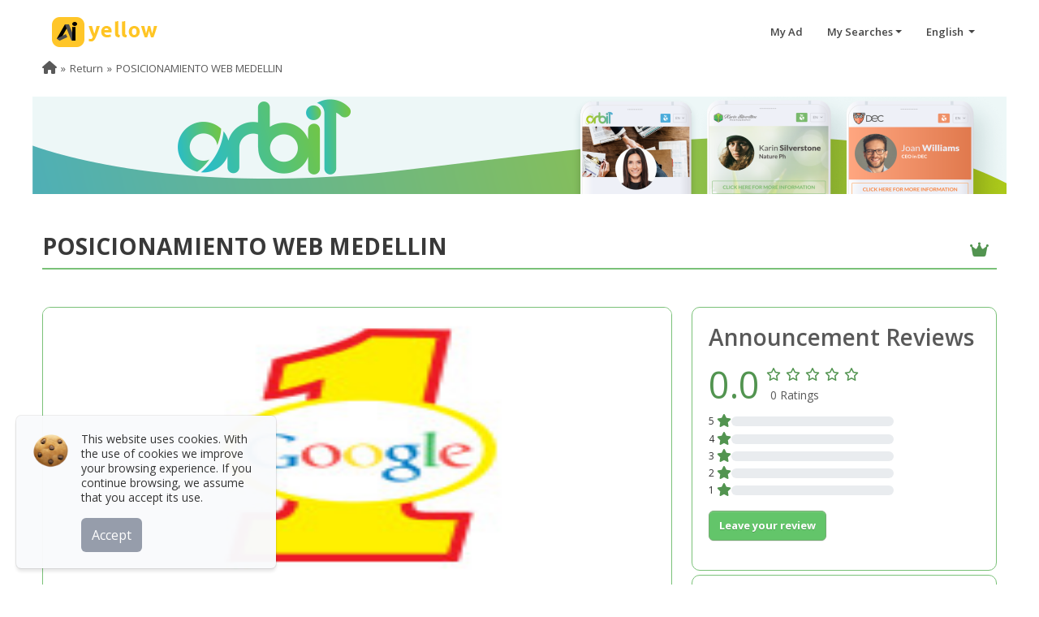

--- FILE ---
content_type: text/html; charset=UTF-8
request_url: https://www.aiyellow.com/Posicionamiento-Web-Medellin/
body_size: 16833
content:
<!DOCTYPE html><html lang="es"><head><meta name="google-adsense-account" content="ca-pub-6808594780857140"><meta http-equiv="Content-Type" content="text/html; charset=UTF-8"><meta name="viewport" content="width=device-width, initial-scale=1, maximum-scale=5"><link rel="dns-prefetch" href="https://pictures.aiyellow.com"><link rel="preconnect" href="https://pictures.aiyellow.com" crossorigin="anonymous"><link rel="dns-prefetch" href="https://cdn.jsdelivr.net"><link rel="preconnect" href="https://cdn.jsdelivr.net"><link rel="dns-prefetch" href="https://fonts.gstatic.com"><link rel="preconnect" href="https://fonts.gstatic.com"><link rel="preload" href="https://cdn.jsdelivr.net/npm/bootstrap@5.2.2/dist/css/bootstrap.min.css" as="style"><link rel="preload" href="/css/style.min.css?v=220" as="style"><link rel="preload" href="/fontawesome/webfonts/fa-regular-400.woff2" as="font" type="font/woff2" crossorigin="anonymous"><link rel="preload" href="/fontawesome/webfonts/fa-solid-900.woff2" as="font" type="font/woff2" crossorigin="anonymous"><link rel="preload" href="/fontawesome/webfonts/fa-brands-400.woff2" as="font" type="font/woff2" crossorigin="anonymous"><link rel="preload" href="/payments_icons/fonts/paymentfont-webfont.woff" as="font" type="font/woff" crossorigin="anonymous"><link rel="preload" href="https://fonts.googleapis.com/css?family=Open+Sans:400,600,700,800&display=swap" as="style" onload="this.onload=null;this.rel='stylesheet'"><link rel="apple-touch-icon" sizes="180x180" href="/img/apple-touch-icon.png"><noscript><link rel="stylesheet" href="https://fonts.googleapis.com/css?family=Open+Sans:400,600,700,800&display=swap"></noscript><style>.loadingPage {top: 0;left: 0;width: 100%;position: fixed;background: url(/img/ai_loading.gif) center center no-repeat;height: 100%;background-color: #fff !important;}#search{background-position-x: 70%;background-color: #bfbfbf;background-image: url();background-size: cover;}.footer .footer-social li {margin-right: 0!important;}</style><link href="https://ajax.googleapis.com/ajax/libs/jquery/3.7.1/jquery.min.js" rel="preload" as="script"><link href="/img/ai_loading.gif" as="image" rel="preload"><link rel="preload" href="/img/cookie.webp" as="image" type="image/webp"><script src="https://cdn.jsdelivr.net/npm/bootstrap@5.2.2/dist/js/bootstrap.bundle.min.js" defer rel="preload"></script><link rel="shortcut icon" href="https://pictures.aiyellow.com/portal/assets/img/favicon.ico" type="image/x-icon"><link rel="icon" href="https://pictures.aiyellow.com/portal/assets/img/favicon_32.png" sizes="32x32"><link rel='preconnect' href='https://container.aiyellow.com'/>
<link rel='dns-prefetch' href='https://container.aiyellow.com'/>
<title>POSICIONAMIENTO WEB MEDELLIN - Medellín - AiYellow</title>
<link rel='canonical'  href='https://www.aiyellow.com/Posicionamiento-Web-Medellin/'/>
<meta property="type" content="Article">
<meta name='description' content='Posicionamiento Web Medellin  Posicionamiento Paginas Web Medellin  Posicionamiento Web Medellin Seo  Empresas de Posicionamiento Web Medellin  Posicionamiento Web Medellin Colombia  Posicionamiento Web en Medellin Posicionamiento Web Medellin Gratis - posicionamiento web medellin, posicionamiento-paginas-web-medelli, posicionamiento-web-medellin-seo, empresas-de-posicionamiento-web - POSICIONAMIENTO WEB MEDELLIN'>
<meta itemprop='name' content='POSICIONAMIENTO WEB MEDELLIN - Medellín - AiYellow'>
<meta itemprop='description' content='Posicionamiento Web Medellin  Posicionamiento Paginas Web Medellin  Posicionamiento Web Medellin Seo  Empresas de Posicionamiento Web Medellin  Posicionamiento Web Medellin Colombia  Posicionamiento Web en Medellin Posicionamiento Web Medellin Gratis - posicionamiento web medellin, posicionamiento-paginas-web-medelli, posicionamiento-web-medellin-seo, empresas-de-posicionamiento-web - POSICIONAMIENTO WEB MEDELLIN'>
<meta name='keywords' content='posicionamiento web medellin, posicionamiento-paginas-web-medelli, posicionamiento-web-medellin-seo, empresas-de-posicionamiento-web' />
<meta property='og:title' content='POSICIONAMIENTO WEB MEDELLIN - Medellín - AiYellow' />
<meta property='og:type' content='article' />
<meta property='og:url' content='https://www.aiyellow.com/Posicionamiento-Web-Medellin/' />
<link rel='preload' href='https://container.aiyellow.com/pictures/1700000_1800000/1780000_1790000/1780000_1781000/1780200_1780300/1780224/banners/a7d78957e7f2eea086c7690922353390.jpg?w=400' imagesrcset='https://container.aiyellow.com/pictures/1700000_1800000/1780000_1790000/1780000_1781000/1780200_1780300/1780224/banners/a7d78957e7f2eea086c7690922353390.jpg?w=300 300w,https://container.aiyellow.com/pictures/1700000_1800000/1780000_1790000/1780000_1781000/1780200_1780300/1780224/banners/a7d78957e7f2eea086c7690922353390.jpg?w=400 400w,https://container.aiyellow.com/pictures/1700000_1800000/1780000_1790000/1780000_1781000/1780200_1780300/1780224/banners/a7d78957e7f2eea086c7690922353390.jpg?w=560 560w,https://container.aiyellow.com/pictures/1700000_1800000/1780000_1790000/1780000_1781000/1780200_1780300/1780224/banners/a7d78957e7f2eea086c7690922353390.jpg 700w' imagesizes='(max-width: 600px) 30vw, (min-width: 601px) 775px' as='image' fetchpriority='high'>
<link href='https://container.aiyellow.com/pictures/1700000_1800000/1780000_1790000/1780000_1781000/1780200_1780300/1780224/banners/a7d78957e7f2eea086c7690922353390.jpg' rel='image_src' />
<meta property='og:image' content='https://container.aiyellow.com/pictures/1700000_1800000/1780000_1790000/1780000_1781000/1780200_1780300/1780224/banners/a7d78957e7f2eea086c7690922353390.jpg' />
<meta itemprop='image' content='https://container.aiyellow.com/pictures/1700000_1800000/1780000_1790000/1780000_1781000/1780200_1780300/1780224/banners/a7d78957e7f2eea086c7690922353390.jpg' />
<meta property='twitter:image' content='https://container.aiyellow.com/pictures/1700000_1800000/1780000_1790000/1780000_1781000/1780200_1780300/1780224/banners/a7d78957e7f2eea086c7690922353390.jpg' />
<meta property='og:site_name' content='AiYellow.com' />
<meta property='og:description' content='Posicionamiento Web Medellin   Posicionamiento Paginas Web Medellin   Posicionamiento Web Medellin Seo   Empresas de Posicionamiento Web Medellin   Posicionamiento Web Medellin Colombia   Posicionamiento Web en Medellin  Posicionamiento Web Medellin Gratis'/>
<meta name='twitter:title' content='POSICIONAMIENTO WEB MEDELLIN - Medellín - AiYellow'>
<meta name='twitter:description' content='Posicionamiento Web Medellin   Posicionamiento Paginas Web Medellin   Posicionamiento Web Medellin Seo   Empresas de Posicionamiento Web Medellin   Posicionamiento Web Medellin Colombia   Posicionamiento Web en Medellin  Posicionamiento Web Medellin Gratis'>
<meta name='twitter:site' content='@aiyellowcorp'>
<link rel='preload' href='https://www.aiyellow.com/img/banner_orbit.png' as='image'>
</head><body><div class="loadingPage" style="z-index: 9999999;"></div><div id="Gcontainer" style="display: none;"><div id="home" class="header-wrapper"><header id="header"><nav class="navbar"><a class="navbar-brand logo" href="/"><img src="/img/logo.png" alt="AiYellow" width="130" class="d-none d-sm-block"><img src="/img/logo-xs.png" alt="AiYellow" width="42" class="d-block d-sm-none" style="width: 42px;border-radius: 14px;margin-top: -10px;"></a><div id="hide-menu" class="pull-right"></div><div id="main-navbar"><ul class="menu pull-right"><li><a href="/office/login.php" target="_blank" title="My Ad">My Ad</a></li><li class="dropdown"><a href="#" class="dropdown-toggle" data-bs-toggle="dropdown">My Searches</a><div class="dropdown-menu dropdown-searches"></div></li><li class="dropdown"><a href="#" class="dropdown-toggle" data-bs-toggle="dropdown"> English                 </a><div class="dropdown-menu lang-contain"><i class="fa fa-caret-up"></i><ul class="language"><li><a href="?lang=en" rel="nofollow" title="English"><span>English</span></a></li><li><a href="?lang=es" rel="nofollow" title="Español"><span>Español</span></a></li><li><a href="?lang=fr" rel="nofollow" title="Français"><span>Français</span></a></li><li><a href="?lang=de" rel="nofollow" title="German - Deutsch"><span>German - Deutsch</span></a></li><li><a href="?lang=gr" rel="nofollow" title="Greek - Ελληνικά"><span>Greek - Ελληνικά</span></a></li><li><a href="?lang=it" rel="nofollow" title="Italian - Italiano"><span>Italian - Italiano</span></a></li><li><a href="?lang=pt" rel="nofollow" title="Portuguese"><span>Portuguese</span></a></li><li><a href="?lang=ro" rel="nofollow" title="Romanian - Română"><span>Romanian - Română</span></a></li><li><a href="?lang=th" rel="nofollow" title="Thai - ภาษาไทย"><span>Thai - ภาษาไทย</span></a></li></ul></div></li></ul></div></nav></header></div><style>.social-icon-container i{font-size: 30px;}.social-icon-container svg{width: 38px;height: 38px;margin-top: -14px;fill: #696969;}.social-icon-container:hover{color: inherit;}.social-icon-container svg:hover{fill: #3e3e3e;}.loader {width: 48px;height: 48px;border-radius: 50%;position: relative;animation: rotate 1s linear infinite}.loader::before , .loader::after {content: "";box-sizing: border-box;position: absolute;inset: 0px;border-radius: 50%;border: 5px solid #FFF;animation: prixClipFix 2s linear infinite ;}.loader::after{transform: rotate3d(90, 90, 0, 180deg );border-color: #fec629;}@keyframes rotate {0%   {transform: rotate(0deg)}100%   {transform: rotate(360deg)}}@keyframes prixClipFix {0%   {clip-path:polygon(50% 50%,0 0,0 0,0 0,0 0,0 0)}50%  {clip-path:polygon(50% 50%,0 0,100% 0,100% 0,100% 0,100% 0)}75%, 100%  {clip-path:polygon(50% 50%,0 0,100% 0,100% 100%,100% 100%,100% 100%)}}.custom-marker {padding: 10px;background: #fff;-webkit-border-radius: 4px;-moz-border-radius: 4px;border-radius:4px;border: #7F7F7F solid 1px;text-align: center;width: 250px;margin-top: -40px;}.custom-marker:after { content: '';position: absolute;border-style:solid;border-width: 7px 6px 0;border-color: #fff transparent;display: block;width: 0;z-index: 100;margin-left: -6px;bottom: -6px;left: 50%;}.custom-marker:before { content: '';position: absolute;border-style: solid;border-width: 7px6px 0;border-color: #7F7F7F transparent;display: block;width: 0;z-index: 0;margin-left: -6px;bottom: -7px;left: 50%;}.cover{margin-top: 60px}.list-actions{display: flex;justify-content: space-evenly;align-content: space-around;align-items: center;background-color: #fff;z-index: 10;position: sticky;margin: auto;margin-top: -25px;margin-bottom: 20px;min-width: 300px;max-width: 650px;width: 95%;}.cont-promo{overflow: hidden;text-overflow: ellipsis;display: -webkit-box;-webkit-line-clamp: 2;-webkit-box-orient: vertical;white-space: pre-line;}</style><section id="central" class="cover"><section id="ads-detail" class="detail-super" data-ng-if="ad"><div class="container-fluid cont-1200"><!-- Breadcrumb --><div class="row"><div id='qrcode-print' class="onlyprint text-center"></div><div class="col-12"><ol class="breadcrumb" role="menu"><li role="none"><a href="https://www.aiyellow.com" role="menuitem" aria-label="Home"><i class="fa fa-home"></i></a></li><li role="none"><a href="javascript:history.back(1)" role="menuitem" aria-label="Return">Return</a></li><li role="none" class="active"><a href="javascript:;" role="menuitem">POSICIONAMIENTO WEB MEDELLIN</a></li></ol></div><div class="col-12 mb-5"><!-- License --><div class="row"><a href="https://www.orbit900.com"  target="_blank" class="col-12 col-sm-12 p-0"><img src="https://www.aiyellow.com/img/banner_orbit.png" alt="logo"></a></div></div><div class="col-12"><h1 class="homepage-title d-flex flex-column flex-md-row justify-content-between mb-5 align-items-center fs-3"><b>POSICIONAMIENTO WEB MEDELLIN</b><span class="fs-5 text-center mt-2"><i class="fa-solid fa-crown"></i></span></h1></div></div><div class="row"><div class="col-12 col-md-8"><!-- Descripcion --><section class="detail detail-body"><!-- Banners --><div class="row mb-4"><div class="col-12"><div id="carouselbanner" class="carousel slide carousel-fade detail-img" data-bs-ride="carousel"><div class="carousel-inner"><div class="carousel-item active" data-bs-interval="5000"><img src="https://container.aiyellow.com/pictures/1700000_1800000/1780000_1790000/1780000_1781000/1780200_1780300/1780224/banners/a7d78957e7f2eea086c7690922353390.jpg?w=400"srcset="https://container.aiyellow.com/pictures/1700000_1800000/1780000_1790000/1780000_1781000/1780200_1780300/1780224/banners/a7d78957e7f2eea086c7690922353390.jpg?w=300 300w,https://container.aiyellow.com/pictures/1700000_1800000/1780000_1790000/1780000_1781000/1780200_1780300/1780224/banners/a7d78957e7f2eea086c7690922353390.jpg?w=400 400w,https://container.aiyellow.com/pictures/1700000_1800000/1780000_1790000/1780000_1781000/1780200_1780300/1780224/banners/a7d78957e7f2eea086c7690922353390.jpg?w=560 560w,https://container.aiyellow.com/pictures/1700000_1800000/1780000_1790000/1780000_1781000/1780200_1780300/1780224/banners/a7d78957e7f2eea086c7690922353390.jpg 700w"sizes="(max-width: 600px) 30vw, (min-width: 601px) 775px" width="775" style="aspect-ratio: 2 / 1;" alt="img" class="img-responsive img-thumb" decoding="async" fetchpriority="high" /></div></div></div></div></div><div class="row"><div class="col-12"><p class="detail-description fs-6">Posicionamiento Web Medellin <br /><br />
Posicionamiento Paginas Web Medellin <br /><br />
Posicionamiento Web Medellin Seo <br /><br />
Empresas de Posicionamiento Web Medellin <br /><br />
Posicionamiento Web Medellin Colombia <br /><br />
Posicionamiento Web en Medellin<br /><br />
Posicionamiento Web Medellin Gratis</p></div></div></section><div class="detail pb-5"><section class="detail-body"><div class="row px-2"><h2 class="fw-semibold p-0">Contact Information</h2><hr><p class="col-12 col-md-6 pb-1 d-flex justify-content-between align-items-center p-0"><span><i class="me-2 fa-md fa-solid fa-phone"></i> 311 8456619 </span><a href="tel:311 8456619" class="d-block d-md-none btn btn-super btn-large " title="Call"><i class="fa-sm fa-solid fa-phone-volume"></i></a></p><p class="col-12 col-md-6 pb-1 d-flex justify-content-between align-items-center p-0"><span><i class="me-2 fa-lg fa-brands fa-whatsapp"></i> +57 3118456619</span><a href="https://wa.me/+57 3118456619" class="d-block d-md-none btn btn-super btn-large " target="_blank" title="WhatsApp"><i class="fa-sm fa-brands fa-whatsapp"></i></a></p><p class="col-12 col-md-6 pb-2 p-0"><i class="me-2 fa-md fa-solid fa-globe"></i> <a href="http://www.losmejoresenposicionamiento.com/" target="_blank" rel="nofollow" class="btn-link" title="POSICIONAMIENTO WEB MEDELLIN">www.losmejoresenposicionamiento.com/</a></p><p class="col-12 pb-2 p-0"><i class="me-2 fa-md fa fa-map-marker-alt"></i> https://www.losmejoresenposicionamiento.com/  - Medellín, Antioquia, Colombia</p></div><div class="row"><div class="col-12 col-sm-6 mt-4"><h3 class="fs-5">We accept: </h3><ul class="mt-2" style="color:#797979;"><li class="me-1 mb-1 d-inline-block"><i class="pf pf-lg pf-credit-card" title="Credit Card"></i></li><li class="me-1 mb-1 d-inline-block"><i class="pf pf-lg pf-discover" title="Discover"></i></li><li class="me-1 mb-1 d-inline-block"><i class="pf pf-lg pf-western-union" title="Western Union"></i></li><li class="me-1 mb-1 d-inline-block"><i class="pf pf-lg pf-paypal" title="Paypal"></i></li></ul></div></div></section></div><div class="list-actions"><button type="button" class="btn btn-super btn-sm fs-sm-5 bookmark" data-id="))8!" style="display:none;" title="Remove My Favorites"><i class="fa-solid fa-heart"></i> <span class="d-none d-md-inline-block">Remove from Favorites</span></button><button type="button" class="btn btn-super btn-sm fs-sm-5 bookmark" data-id="))8!"   title="My Favorites"><i class="fa-regular fa-heart"></i> <span class="d-none d-md-inline-block">My Favorites</span></button><button type="button" class="btn btn-super btn-sm fs-sm-5 share_mobil share_ad" data-title="POSICIONAMIENTO WEB MEDELLIN - Medellín - AiYellow" data-text="Posicionamiento Web Medellin  Posicionamiento Paginas Web Medellin  Posicionamiento Web Medellin Seo  Empresas de Posicionamiento Web Medellin  Posicionamiento Web Medellin Colombia  Posicionamiento Web en Medellin Posicionamiento Web Medellin Gratis - posicionamiento web medellin, posicionamiento-paginas-web-medelli, posicionamiento-web-medellin-seo, empresas-de-posicionamiento-web - POSICIONAMIENTO WEB MEDELLIN" data-url="https://www.aiyellow.com/Posicionamiento-Web-Medellin/" title="Share"><i class="fa-solid fa-share-nodes"></i> <span class="d-none d-md-inline-block">Share</span></button><button type="button" class="btn btn-super btn-sm fs-sm-5 share_desktop" title="Share" data-bs-toggle="dropdown"><i class="fa-solid fa-share-nodes"></i> <span class="d-none d-md-inline-block">Share</span></button><div class="dropdown-menu share" style="z-index:  999;float: right;min-width:  110px;left: auto;right: 20px;top: 45px;"><ul><li class="px-2 fw-normal"><a href="https://www.facebook.com/sharer.php?u=https://www.aiyellow.com/Posicionamiento-Web-Medellin/" target="_blank"><i class="fa-brands fa-facebook-f"></i> Facebook</a></li><li class="px-2 fw-normal"><a href="https://twitter.com/share?url=https://www.aiyellow.com/Posicionamiento-Web-Medellin/&amp;text=POSICIONAMIENTO+WEB+MEDELLIN+-+Medell%C3%ADn+-+AiYellow" target="_blank"><i class="fa-brands fa-x-twitter"></i> Twitter</a></li><li class="px-2 fw-normal"><a href="https://pinterest.com/pin/create/link/?url=https://www.aiyellow.com/Posicionamiento-Web-Medellin//&amp;description=POSICIONAMIENTO+WEB+MEDELLIN+-+Medell%C3%ADn+-+AiYellow" target="_blank"><i class="fa-brands fa-pinterest-p"></i> Pinterest</a></li><li class="px-2 fw-normal"><a href="tg://msg?text=POSICIONAMIENTO+WEB+MEDELLIN+-+Medell%C3%ADn+-+AiYellow%3Ahttps://www.aiyellow.com/Posicionamiento-Web-Medellin/" target="_blank"><i class="fa-brands fa-telegram"></i> Telegram</a></li><li class="px-2 fw-normal"><a href="https://www.linkedin.com/shareArticle?mini=true&amp;url=https://www.aiyellow.com/Posicionamiento-Web-Medellin//&amp;title=POSICIONAMIENTO+WEB+MEDELLIN+-+Medell%C3%ADn+-+AiYellow&amp;ro=false&amp;summary=&amp;source=" target="_blank"><i class="fa-brands fa-linkedin-in"></i> Linkedin</a></li><li class="px-2 fw-normal" class="d-block d-sm-none"><a href="https://wa.me/?text=POSICIONAMIENTO+WEB+MEDELLIN+-+Medell%C3%ADn+-+AiYellow%3Ahhttps://www.aiyellow.com/Posicionamiento-Web-Medellin/" target="_blank"><i class="fa-brands fa-whatsapp"></i>  Whatsapp</a></li></ul></div><button type="button" class="btn btn-super btn-sm fs-sm-5 flagmodalaskme" data-bs-toggle="modal" data-bs-target="#askme"  onclick="flagmodalaskme = true" title="Make a query"><i class="fa fa-envelope"></i> <span class="d-none d-md-inline-block">Contact</span></button><button type="button" class="openmap btn btn-super btn-sm fs-sm-5 mapLink" id="openmap" title="View Map"><i class="fa-solid fa-map-location-dot"></i> <span class="d-none d-md-inline-block">View Map</span></button></div><div ></div></div><div class="col-12 col-md-4"><div class="row"><div class="col-sm-6 col-md-12"><section class="detail"><div class="justify-content-start d-flex"><div class="rating-snap"><h3 class="fw-semibold">Announcement Reviews</h3><div class="rating-average d-flex flex-row flex-nowrap align-items-center align-content-center"><div style="font-size: 45px;" class="rank-points ng-binding">0.0</div><div style="padding: 2px 0 2px 5px;"><div class="rating  d-inline-block mb-1"><span><i class="no-pointer fa-regular fa-star"></i></span><span><i class="no-pointer fa-regular fa-star"></i></span><span><i class="no-pointer fa-regular fa-star"></i></span><span><i class="no-pointer fa-regular fa-star"></i></span><span><i class="no-pointer fa-regular fa-star"></i></span></div><div class="ps-2">0 Ratings</div></div></div><ul class="list-snapshot"><li class="position-relative mb-0"><span class="rs-ref" style="display: inline-flex;font-size: 12px;">5 <i class="fa-solid fa-star no-pointer"></i></span><div class="progress rs-progress d-inline-flex"><div class="progress-bar" role="progressbar" aria-valuenow="" aria-valuemin="0" aria-valuemax="100" aria-label="5 star" style="width: 0%"></div></div><span class="rs-value ng-binding"></span></li><li class="position-relative mb-0"><span class="rs-ref" style="display: inline-flex;font-size: 12px;">4 <i class="fa-solid fa-star no-pointer"></i></span><div class="progress rs-progress d-inline-flex"><div class="progress-bar" role="progressbar" aria-valuenow="" aria-valuemin="0" aria-valuemax="100" aria-label="4 star" style="width: 0%"></div></div><span class="rs-value ng-binding"></span></li><li class="position-relative mb-0"><span class="rs-ref" style="display: inline-flex;font-size: 12px;">3 <i class="fa-solid fa-star no-pointer"></i></span><div class="progress rs-progress d-inline-flex"><div class="progress-bar" role="progressbar" aria-valuenow="" aria-valuemin="0" aria-valuemax="100" aria-label="3 star" style="width: 0%"></div></div><span class="rs-value ng-binding"></span></li><li class="position-relative mb-0"><span class="rs-ref" style="display: inline-flex;font-size: 12px;">2 <i class="fa-solid fa-star no-pointer"></i></span><div class="progress rs-progress d-inline-flex"><div class="progress-bar" role="progressbar" aria-valuenow="" aria-valuemin="0" aria-valuemax="100" aria-label="2 star" style="width: 0%"></div></div><span class="rs-value ng-binding"></span></li><li class="position-relative mb-0"><span class="rs-ref" style="display: inline-flex;font-size: 12px;">1 <i class="fa-solid fa-star no-pointer"></i></span><div class="progress rs-progress d-inline-flex"><div class="progress-bar" role="progressbar" aria-valuenow="" aria-valuemin="0" aria-valuemax="100" aria-label="1 star" style="width: 0%"></div></div><span class="rs-value ng-binding"></span></li></ul><p class="mt-3"><button type="button" class="btn btn-super" data-bs-toggle="modal" data-bs-target="#modalopinion">Leave your review</button></p></div></div></section></div><!--Link Directo--><div class="col-sm-6 col-md-12"><section class="detail"><p class="weblink"><b>Direct link to this ad: </b></p><a href="//www.aiyellow.com/Posicionamiento-Web-Medellin/" target="_blank" class="btn-link text-break"> https://www.aiyellow.com/Posicionamiento-Web-Medellin/</a><p class="mt-2 mb-0"><b>ID:</b> 1780224 - <b>R: </b>200</p></section></div></div></div></div><!-- Acciones --><section><div class="row"><div class="col-12 mb-3 mt-3"><p class="float-start" style="font-size: 11px; color: #999;">Keywords:</p><button type="button" data-url="/search/CO/posicionamiento+web+medellin" class="btn btn-super fw-normal float-start keywords mb-2 me-1 p-1" >posicionamiento web medellin</button><button type="button" data-url="/search/CO/posicionamiento-paginas-web-medelli" class="btn btn-super fw-normal float-start keywords mb-2 me-1 p-1" >posicionamiento-paginas-web-medelli</button><button type="button" data-url="/search/CO/posicionamiento-web-medellin-seo" class="btn btn-super fw-normal float-start keywords mb-2 me-1 p-1" >posicionamiento-web-medellin-seo</button><button type="button" data-url="/search/CO/empresas-de-posicionamiento-web" class="btn btn-super fw-normal float-start keywords mb-2 me-1 p-1" >empresas-de-posicionamiento-web</button></div></div></section><section class="actions"><ul class="d-flex justify-content-between"><li><a href="#" onclick="modalfriend('1780224')"><i class="fa-regular fa-share-from-square"></i> Recommend to a friend</a></li><li class="me-0 text-end"><a href="#" data-bs-toggle="modal" data-bs-target="#report" class="report btn-link">Report this ad</a></li></ul></section><!-- Video --><div class="modal fade" id="video" tabindex="-1" role="dialog" aria-labelledby="myModalLabel" aria-hidden="true" data-bs-backdrop="static" data-bs-keyboard="false"><div class="modal-dialog modal-lg" style="max-width: 815px; min-height: 400px;"><div class="modal-content" style="border: 0px;background-color: transparent;"><div class="modal-header" style="background-color: transparent; opacity: 0.5;"><button type="button" class="btn-close btn-close-white" aria-label="Close" onclick="closeVideo()"></button></div><div style="min-height: 450px; background: url(/img/loading.gif) no-repeat center; background-size: 50px;"><iframe src="" frameborder='0' allow='autoplay; encrypted-media' allowfullscreen style="max-width: 100%; width: 100%; min-height: 450px; height: 100%;" id="video_modal"></iframe></div></div></div></div><!-- Gelleries --><div class="modal fade" id="modal_gallery" tabindex="-1" role="dialog" aria-labelledby="myModalLabel" aria-hidden="true"><div class="modal-dialog modal-fullscreen"><div class="modal-content" style="border: 0; background-color: rgba(0, 0, 0, 0.5);"><div class="modal-header" style="background-color: #000; opacity: 0.5;"><button type="button" class="btn-close btn-close-white" data-bs-dismiss="modal" aria-label="Close"></button></div><div class="modal-body pt-0" style="background-color: rgba(0, 0, 0, 0.5);"><div id="loadingphotos" style="position: absolute;left: 50%;top: 50%; margin-right: -50%;transform: translate(-50%, -50%);"><span class="loader" style="display:block;"></span></div><!--<div id="modal_picture_gallery" style="height:100%"></div>--><iframe src="" id="modal_picture_gallery" style="width: 100%;height: 100%;"></iframe></div></div></div></div><!-- Map--><div class="modal fade" id="map" tabindex="-1" role="dialog" aria-labelledby="myModalLabel" aria-hidden="true"><div class="modal-dialog modal-xl"><div class="modal-content" style="border: 0px;"><div class="modal-header" style="/*background-color:#000;opacity: 0.5;*/"><button type="button" class="btn-close btn-close" data-bs-dismiss="modal" aria-label="Close"></button></div><div class="modal-body"><div class="row"><div class="col-md-12"><div id="businessmap"></div></div><div class="col-md-12 text-center pt-3"><a href="https://www.google.com/maps/dir/?api=1&amp;destination=," id="destination_map" target="_blank" class=" btn btn-super"><i class="fa-solid fa-diamond-turn-right"></i> How to get there</a></div></div></div></div></div></div><!-- Modal Te llamamos --><div class="modal fade" id="callme" tabindex="-1" role="dialog" aria-labelledby="myModalLabel" aria-hidden="true"><div class="modal-dialog"><div class="modal-content"><div class="modal-header"><h4 class="modal-title">Will call you</h4><button type="button" class="btn-close" data-bs-dismiss="modal" aria-hidden="true"></button></div><div class="modal-body"><div class="row"><div class="col-md-12"><div id="OK_wc" class="alert alert-success" style="display:none;">Your request has been sent</div><form class="inst-form" role="form" id="frm_wc" method="post"><div class="alert alert-sm text-center alert-danger" style="display:none;" id="error_wc"></div><h6>On completion of this form, you would have requested that the advertiser contact you telephonically.</h6><div class="row"><div class="col-md-6 col-md-offset-3 mb-3"><div class="form-group"><label for="name">Name and last name</label><input type="text" class="form-control" id="name_wc" name="name_wc" required></div></div><div class="col-md-6 col-md-offset-3 mb-3"><div class="form-group"><label for="phone">Telephone number</label><input type="text" class="form-control" id="phone_wc" name="phone_wc" required></div></div></div><div class="form-actions" data-ng-if="viewcallme"><input type="hidden" name="id" value="callme"><input type="hidden" name="idAd" value="1780224"><div class="row" id="row_send"><div class="col-12"><div class="row"><div class="col-sm-12 col-md-8 mt-3"><div class="g-recaptcha" data-sitekey="6LeKTkwUAAAAAPeah1ONX4MnBh5mu4DNt4pwVDYt" style="text-align: -webkit-center;margin-top: -15px;margin-bottom: 15px; text-align: -moz-center;"></div></div><div class="col-sm-12 col-md-4 text-end"><button type="submit" class="btn btn-lg btn-success float-end" id="btn_callme" style="margin-top: 15px">Send</button><div class="spinner-border text-success mt-3" role="status" id="callmeloader" style="display:none;"><span class="visually-hidden">Loading...</span></div></div></div></div></div></div></form></div></div></div></div></div></div><!-- Modal Realizar consulta --><div class="modal fade" id="askme" tabindex="-1" role="dialog" aria-labelledby="myModalLabel" aria-hidden="true"><div class="modal-dialog"><div class="modal-content"><div class="modal-header"><h4 class="modal-title">Make a query</h4><button type="button" class="btn-close" data-bs-dismiss="modal" aria-hidden="true"></button></div><div class="modal-body"><div class="row"><div class="col-md-12"><div id="OK_qu" class="alert alert-success" style="display:none;">Your query has been sent</div><form class="inst-form" role="form" id="frm_query" method="post"><input type="hidden" name="idAd" value="1780224"><input type="hidden" name="id" value="askme"><div id="error_qu" class="alert alert-sm text-center alert-danger" style="display:none"></div><fieldset><legend class="fs-5">The fields marked with (*) are mandatory.</legend><div class="row"><div class="col-md-6"><div class="mb-3"><label for="name">Name and last name*</label><input type="text" class="form-control" id="name_qu" name="name_qu" required></div></div><div class="col-md-6"><div class="mb-3"><label for="mail">E-mail*</label><input type="email" class="form-control" id="email_qu" name="email_qu" required></div></div></div><div class="row"><div class="col-md-6"><div class="mb-3"><label for="country">Country*</label><input type="text" class="form-control" id="country_qu" name="country_qu" required></div></div><div class="col-md-6"><div class="mb-3"><label for="phone">Telephone number*</label><input type="text" class="form-control" id="phone_qu" name="phone_qu" required></div></div></div><div class="row"><div class="col-md-12"><label for="query">Your query:</label><textarea class="form-control" rows="4" id="query_qu" name="query_qu" required></textarea></div></div></fieldset><div class="form-actions"><div class="row"><div class="col-12"><div class="row align-items-center"><div class="col-sm-12 col-md-8 mt-4"><div class="g-recaptcha" data-sitekey="6LeKTkwUAAAAAPeah1ONX4MnBh5mu4DNt4pwVDYt" style="text-align: -webkit-center;margin-top: -15px;margin-bottom: 15px; text-align: -moz-center;"></div></div><div class="col-sm-12 col-md-4 text-end"><button class="btn btn-lg btn-success float-end" style="margin-top: 15px" id="askmesend">Send</button><div class="spinner-border text-success" role="status" id="askmeloader" style="display:none;"><span class="visually-hidden">Loading...</span></div></div></div></div></div></div></form></div></div></div></div></div></div><!-- Modal reportar anuncio --><div class="modal fade" id="report" tabindex="-1" role="dialog" aria-labelledby="myModalLabel" aria-hidden="true"><div class="modal-dialog"><div class="modal-content"><div class="modal-header"><h4 class="modal-title">Report the ad</h4><button type="button" class="btn-close" data-bs-dismiss="modal" aria-hidden="true"></button></div><div class="modal-body"><div class="row"><div class="col-md-12"><div class="alert alert-success" id="OK_report" style="display: none">Your query has been sent</div><div class="alert alert-sm text-center alert-danger" id="error_report" style="display: none"></div><form class="inst-form" role="form" id="frm_report" method="post"><div class="row"><div class="col-12 col-md-6 col-md-offset-3"><div class="form-group mb-3"><label for="name">Name and last name*</label><input type="text" class="form-control" id="name_rp" name="name_rp" required></div></div><div class="col-12 col-md-6 col-md-offset-3"><div class="form-group mb-3"><label for="mail">E-mail*</label><input type="email" class="form-control" id="email_rp" name="email_rp" required></div></div><div class="col-12"><div class="form-group mb-3"><label for="why_report">Reason for reporting*</label><select class="form-control" id="why_rp" name="why_rp" required><option value="Promotes or incites hatred">Promotes or incites hatred</option><option value="It is violent or fosters illegal activities">It is violent or fosters illegal activities</option><option value="Violates my copyrights">Violates my copyrights</option></select></div></div><div class="col-12" ng-show="FromReport.why_rp"><div class="form-group mb-3"><label></label><textarea name="comment" class="form-control" required></textarea></div></div></div><div class="form-actions"><div class="row" id="row_send"><div class="col-12"><div class="row"><div class="col-sm-12 col-md-8"><div class="g-recaptcha" data-sitekey="6LeKTkwUAAAAAPeah1ONX4MnBh5mu4DNt4pwVDYt" style="text-align: -webkit-center;margin-top: -15px;margin-bottom: 15px; text-align: -moz-center;"></div></div><div class="col-sm-12 col-md-4 text-end"><input type="hidden" id="idAd" name="idAd" class="input-large" value="1780224"><input type="hidden" name="id" value="reportAd"><button type="submit" id="btn_send_report" class="btn btn-lg btn-success float-end" style="margin-top: 15px">Send</button><div class="spinner-border text-success" role="status" id="sending_report" style="display:none;"><span class="visually-hidden">Loading...</span></div></div></div></div></div></div></form></div></div></div></div></div></div></div></section></section><!-- Inicio Modal opinion--><form class="modal fade" id="modalopinion"><div class="modal-dialog" role="document"><div class="modal-content"><div class="modal-header"><h5 class="modal-title">Leave your review</h5><button type="button" class="btn-close" data-bs-dismiss="modal" aria-label="Close"></button></div><div class="modal-body"><div id="contOp" class=""><div class="from-group mb-3"><label for="basic-url" class="form-label">Your name*</label><input type="text" class="form-control" id="name-op" aria-describedby="basic-addon3" placeholder=""></div><div class="from-group mb-3"><label for="basic-url" class="form-label">Email*</label><input type="text" class="form-control" id="email-op" aria-describedby="basic-addon3" placeholder=""></div><div class="from-group mb-3"><label class="form-label">Your rating*</label><div class="d-flex"><div><span data-value="1" class="votoOp fa-regular fa-star"></span><span data-value="2" class="votoOp fa-regular fa-star"></span><span data-value="3" class="votoOp fa-regular fa-star"></span><span data-value="4" class="votoOp fa-regular fa-star"></span><span data-value="5" class="votoOp fa-regular fa-star"></span></div><input type="hidden" name="comment_rating_ra" id="comment_rating_ra" value="0"><span class="ms-2 changing_stars">0</span><span>/5</span><p style="color:red;display:none" class="stars_error"></p></div></div><div class="from-group"><label class="form-label">Comment (optional)</label><textarea style="min-height:120px" id="comment-op" class="form-control" aria-label="With textarea" placeholder="Please complete your comment" maxlength="500"></textarea></div></div><div id="scode" style="display:none;"><div class="row mt-2"><div class="col-12 text-center pb-3">Verify your comment</div><div class="col-12 text-start">To ensure the authenticity of reviews, we have sent a verification code to your email. Enter the code below to validate your comment and make it visible on the platform.</div><div class="col-12 text-center mt-3"><input type="number" name="scode" id="scode_review" class="form-control text-center" style="width: 200px;margin: 0px auto;" placeholder="CODE"></div><div class="col-12 text-start pt-3">If you did not receive the email, check your spam folder or request a new code.</div><div class="col-12 text-center mt-3"><button type="button" class="btn btn-primary" id="resendcode_review">Request new code</button></div></div></div><div class="row mt-3"><div class="col-sm-12 alert alert-danger text-center" id="erroresOP" style="display:none;"></div><div class="col-sm-12 alert alert-success text-center" id="enviado_okOP" style="display:none;">We have sent you an email to your email inbox to verify the account and publish your review.</div></div><input type="hidden" name="ip-op" id="ip-op" value="3.148.181.63"><input type="hidden" name="idAnuncio" id="idAnuncio" value="1780224"><input type="hidden" name="pagina" id="pagina" value="Posicionamiento-Web-Medellin"><input type="hidden" name="titulo" id="titulo" value="POSICIONAMIENTO WEB MEDELLIN"><button type="button" class="btn btn-secondary mt-4" id="submit_review">Submit review</button><div class="spinner-border text-warning mt-4" role="status" id="submiting_review" style="display:none;"><span class="visually-hidden">Loading...</span></div></div></div></div></form><!-- Fin Modal opinion--><div class="modal fade" id="modal_reviews" tabindex="-1"><div class="modal-dialog modal-dialog-scrollable modal-lg"><div class="modal-content"><div class="modal-header"><p class="modal-title">Announcement Reviews</p><button type="button" class="btn-close" data-bs-dismiss="modal" aria-label="Close"></button></div><div class="modal-body" style="overflow-x: hidden;"><div class="row" id="reviewsmodal"></div><div class="row" id="loadingreviews" style="display: none;"><div class="col-12 text-center"><div class="spinner-border text-primary" role="status"><span class="visually-hidden">Loading</span></div></div></div><div class="row"><div class="col-12"></div></div></div><div class="modal-footer"><button type="button" class="btn btn-super btn-sm" data-bs-dismiss="modal">Close</button></div></div></div></div><div class="container fixed-bottom d-block d-md-none p-0"><div class="d-flex justify-content-between py-2 text-center btn-super"><div class="flex-grow-1 white"><a href="tel:311 8456619" arial-label="Call" class="white"><i class="fa-solid fa-phone fa-2x"></i> <br> Call</a></div><div style="width: 1px;background: #fff;"></div><div class="flex-grow-1 white"><a href="" class="white openmap"><i class="fa-solid fa-diamond-turn-right fa-2x"></i> <br> Address</a></div><div style="width: 1px;background: #fff;"></div><div class="flex-grow-1 white"><a href="http://www.losmejoresenposicionamiento.com/" target="_blank" rel="nofollow" class="btn-link white" title="POSICIONAMIENTO WEB MEDELLIN" arial-label="Web"><i class="fa-solid fa-globe fa-2x"></i></a> <br> Web</div></div></div><!--footer--><section id="footer" class="footer" style="min-width: 320px"><footer class="container fluid"><div class="row footer-row px-3 align-self-center"><div class="col-12 col-sm-3"><a href="/" title="AiYellow" class="logo-footer"><img src="/img/logo.png?2" alt="AiYellow.com" loading="lazy" width="130" height="37"></a></div><div class="col-12 col-sm-9 f-feature-logo"><a href="https://stats.aiyellow.com/"><img src="/img/logo_stats.svg" alt="AiYellow Stadistic Center" loading="lazy" width="40" height="23"><div class="ffl-txt"><span>AiYellow </span><span>Statistic Center</span></div></a></div></div><div class="row footer-row footer-aipages"><div class="accordion accordion-flush row m-auto mb-4" id="footer_aboutus"><div class="footer_column"><div class="accordion-item"><h2 class="accordion-header" id="flush-aboutus"><button class="accordion-button collapsed" type="button" data-bs-toggle="collapse" data-bs-target="#footer_about_us_collapse" aria-expanded="true" aria-controls="footer_about_us_collapse"><span>About us</span></button></h2><div id="footer_about_us_collapse" class="accordion-collapse collapse" data-bs-parent="#footer_aboutus"><div class="accordion-body"><ul><li><a href="/about-us">About GDC</a></li><li><a href="/coop-world">Coop World</a></li><li><a href="/institutional_team">Institutional Team</a></li><li><a href="/staff-members">Corporate team</a></li><li style="cursor: pointer;color: #797979;"><a href="javascript:void(0);" data-bs-toggle="modal" data-bs-target=".modal-contactus" role="button" aria-label="Contact us">Contact us</a></li></ul></div></div></div></div><div class="footer_column"><div class="accordion-item"><h2 class="accordion-header" id="flush-suscriptions"><button class="accordion-button collapsed" type="button" data-bs-toggle="collapse" data-bs-target="#footer_suscriptions_collapse" aria-expanded="true" aria-controls="footer_suscriptions_collapse"><span>360 Subscription</span></button></h2><div id="footer_suscriptions_collapse" class="accordion-collapse collapse" data-bs-parent="#footer_aboutus"><div class="accordion-body"><ul><li><a href="/360_inclusion">Digital inclusion</a></li><li><a href="/360_suscription">Digital Subscription 360</a></li><li><a href="/digital-platforms">Digital platforms</a></li><li><a href="/360_technical">Accredited technicians</a></li></ul></div></div></div></div><div class="footer_column"><div class="accordion-item"><h2 class="accordion-header"><button class="accordion-button collapsed" type="button" data-bs-toggle="collapse" data-bs-target="#footer_amawebs_collapse" aria-expanded="true" aria-controls="footer_amawebs_collapse"><span >AiYellow</span></button></h2><div id="footer_amawebs_collapse" class="accordion-collapse collapse" data-bs-parent="#footer_aboutus"><div class="accordion-body"><ul><li><a href="/about">About AiYellow</a></li><li><a href="/features">Characteristics</a></li><li><a href="/products_compare" data-ui-sref="">Compare Our Products</a></li><li><a href="https://www.gdc.coop/find_promoters.php" target="_blank">Find Promoters</a></li></ul></div></div></div></div><div class="footer_column"><div class="accordion-item"><h2 class="accordion-header"><button class="accordion-button collapsed" type="button" data-bs-toggle="collapse" data-bs-target="#footer_ecosystem_collapse" aria-expanded="true" aria-controls="footer_ecosystem_collapse"><span>GDC ecosystem</span></button></h2><div id="footer_ecosystem_collapse" class="accordion-collapse collapse" data-bs-parent="#footer_aboutus"><div class="accordion-body"><ul><li><a href="/cdp">Coop Dynamic Program 4.0</a></li><li><a href="/promoter">Promoters</a></li><li><a href="/franchises">Franchises</a></li><li><a href="/academy">Academy</a></li></ul></div></div></div></div><div class="footer_column"><div class="accordion-item"><h2 class="accordion-header"><button class="accordion-button collapsed" type="button" data-bs-toggle="collapse" data-bs-target="#footer_ytc_collapse" aria-expanded="true" aria-controls="footer_ytc_collapse"><span>YTC</span></button></h2><div id="footer_ytc_collapse" class="accordion-collapse collapse" data-bs-parent="#footer_aboutus"><div class="accordion-body"><ul><li><a href="/yellowtradingcoin-I">Institutional YTC</a></li><li><a href="/yellowtradingcoin-II">YTC ecosystem</a></li><li class="not_li"><a href="/yellowtradingcoin-III">General concepts</a></li><li class="not_li"><a href="/yellowtradingcoin-IV">Opportunities</a></li></ul></div></div></div></div></div></div><div class="row footer-row footer-post"><div class="not col-md-9 links-tops"><span style="display:inline-block;" class="p-2"><a href="/mostpopular">Most visited ads</a></span><span style="display:inline-block;" class="p-2"><a href="/bestranked">Top rated ads</a></span><span style="display:inline-block;" class="p-2"><a href="/latestads">Latest published ads</a></span></div><ul class="col-md-2 footer-social mt-2"><li class="pe-1 float-none"><a href="https://www.facebook.com/global.digital.cooperative" target="_blank"><img alt="Facebook" src="/img/social-fb.svg" loading="lazy"></a></li><li class="pe-1 float-none"><a href="https://www.instagram.com/global.digital.cooperative/" target="_blank"><img alt="Instagrame" src="/img/social-ig.svg" loading="lazy"></a></li><li class="pe-1 float-none"><a href="https://www.youtube.com/@GDCGlobalDigitalCooperative" target="_blank"><img alt="Youtube" src="/img/social-yt.svg" loading="lazy"></a></li><li class="pe-1 float-none"><a href="https://www.tiktok.com/@globaldigitalcoop" target="_blank"><img alt="Tiktok" src="/img/social-tk.svg" loading="lazy"></a></li></ul></div><div class="row footer-row footer-legal"><span class="p-0"><a target="_blank" href="http://documents.aiyellow.com/Legal_en.pdf">Legal</a></span><span class="p-0"><a target="_blank" href="http://documents.aiyellow.com/PrivacyPol_en.pdf">Privacy policy</a></span><span class="p-0"><a target="_blank" href="http://documents.aiyellow.com/CookiesPol_en.pdf">Cookie policy</a></span><span class="p-0"><a target="_blank" href="http://documents.aiyellow.com/UseCond_en.pdf">Conditions of use</a></span><span class="p-0"><a target="_blank" href="http://documents.aiyellow.com/OpinionPol_en.pdf">Legal Reviews policy</a></span><span class="not-after p-0"><a target="_blank" href="http://documents.aiyellow.com/AdvertisingPol_en.pdf">Advertising policy</a></span></div><div class="row footer-row"><div class="col-sm-1 d-none d-sm-block w3c"><a href="https://validator.w3.org/nu/?doc=https%3A%2F%2Fwww.aiyellow.com" target="_blank"><img src="//container.aiyellow.com/main/img/w3c.png" alt="w3c" loading="lazy"></a></div><div class="col-12 col-sm-10"><p>© Copyright 2007-2026 AmarillasInternet Corporation - All rights reserved - AiYellow is property of AmarillasInternet Corporation</p></div><div class="col-sm-1 d-none d-sm-block ssl"><a href="#" target="_blank"><img alt="ssl" src="/../img/ssl.png" loading="lazy"></a></div></div></footer></section><div style="z-index: 998;" class="alert bookmarks alert-dismissible alert-link  d-none favorites_bottom" id="boockmarkslink"><button type="button" class="close" data-bs-dismiss="alert" aria-label="Close" style="background: transparent;border: 0px;color: #fff;"><span aria-hidden="true">&times;</span></button><a href="/myBookmarks">My Favorites</a></div><div class="tplis-cl-cookies  cookies_bottom"><div class="dialog"><div class="close" onclick="cookieaccept()"></div><div class="dialogContent"><img class="avatar" src="/img/cookie.webp" alt="cookie" width="45" height="45" loading="lazy"><div class="text"><p>This website uses cookies. With the use of cookies we improve your browsing experience. If you continue browsing, we assume that you accept its use.</p><button type="button" class="btn btn-cookie" onclick="cookieaccept()">Accept</button></div></div></div></div><div class="modal modal-gdc fade modal-contactus" id="modal-contactus-form" tabindex="-1" role="dialog" aria-hidden="true"><div class="modal-dialog modal-dialog-centered modal-lg" role="document"><div class="modal-content"><div class="modal-header" style="display: block"><h5 class="modal-title title-30">Contact us</h5><button type="button" class="close btn-cerrar-modal" data-bs-dismiss="modal" aria-label="Close"><span aria-hidden="true" style="color: black;">&times;</span></button></div><div class="modal-body"><form method="post" id="contactusform"><div class="row"><div class="col-md-12"><p>Complete the following fields</p></div></div><div class="row"><div class="col-sm-12 col-md-6 mb-3"><div class="form-group"><input type="text" class="form-control" name="Name" id="Name" required placeholder="Name"></div></div><div class="col-sm-12 col-md-6 mb-3"><div class="form-group"><input type="text" class="form-control" name="SurName" id="SurName" required placeholder="Last Name"></div></div><div class="col-sm-12 col-md-6 mb-3"><div class="form-group"><input type="email" class="form-control" name="Email" id="Email" required placeholder="E-mail"></div></div><div class="col-md-12 mb-3"><div class="form-group"><textarea class="form-control" name="Subject" id="Subject" rows="5" required placeholder="Your query"></textarea></div></div><div class="col-md-12 mb-3"><div class="form-group"><select class="form-control" required name="unit" id="unit"><option value="" disabled selected>- Select Business Unit - </option><option value="127">GDC</option><option value="1">Yellow Page</option><option value="2">UbiZ</option><option value="3">MarketCoop</option><option value="10">OrbitCard</option><option value="4">Amawebs</option></select></div></div><div class="col-md-12"><div class="alert alert-danger" id='errores' style="display:none;"></div><div class="alert alert-success" id='ok' style="display:none;"></div></div></div><div class="row align-items-center"><div class="col-sm-12 col-md-6"><div class="g-recaptcha" data-sitekey="6LeKTkwUAAAAAPeah1ONX4MnBh5mu4DNt4pwVDYt"></div></div><div class="col-sm-12 col-md-6 text-end"><button type="button" data-bs-dismiss="modal" class="btn btn-outline btn-sm m=3 sendingcontactus">Cancel</button><button type="submit" class="btn btn-primary btn-sm m-3 sendingcontactus" id='contactussend'>Send</button><div class="spinner-border text-warning" id='contactusloader' role="status" style="display:none;"><span class="visually-hidden">Loading...</span></div></div></div></form></div></div></div></div></div><div class="modal fade" id="sharefriend" tabindex="-1" role="dialog" aria-labelledby="myModalLabel" aria-hidden="true"><div class="modal-dialog"><div class="modal-content"><div class="modal-header"><h4 class="modal-title">Send to a friend</h4><button type="button" class="btn-close" data-bs-dismiss="modal" aria-label="Close"></button></div><div class="modal-body"><div class="row"><div class="col-12"><div class="alert alert-success" id="OK_stf" style="display: none">Your request has been sent.</div><div class="alert alert-danger" id="error_stf" style="display: none"></div><form class="inst-form" id="frm_send2friend" action="#" method="post"><div class="alert alert-sm text-center alert-danger d-none"></div><fieldset><legend>Your information</legend><div class="row"><div class="col-md-6"><div class="form-group"><label for="name_stf">Name and last name</label><input type="text" class="form-control" id="name_stf" name="name_stf" required></div></div><div class="col-md-6"><div class="form-group"><label for="email_stf">E-mail</label><input type="email" class="form-control" id="email_stf" name="email_stf" required></div></div></div></fieldset><fieldset><legend class="mt-2">Your friend's Information</legend><div class="row"><div class="col-md-6"><div class="form-group"><label for="name_stf1">Name and last name</label><input type="text" class="form-control" id="name_stf1" name="name_stf1" required></div></div><div class="col-md-6"><div class="form-group"><label for="email_stf1">E-mail</label><input type="email" class="form-control" id="email_stf1" name="email_stf1" required></div></div></div></fieldset><div class="form-actions"><div class="row" id="row_send"><div class="col-xs-12"><div class="row align-items-center"><div class="col-sm-12 col-md-8 mt-4"><div class="g-recaptcha" data-sitekey="6LeKTkwUAAAAAPeah1ONX4MnBh5mu4DNt4pwVDYt" style="text-align: -webkit-center;margin-top: -15px;margin-bottom: 15px; text-align: -moz-center;"></div></div><div class="col-sm-12 col-md-4 text-end"><button type="submit" class="btn btn-success btn-lg" style="margin-top: 15px" id="sendingtofriend">Send</button><div class="spinner-border text-success" role="status" id="sendtofrendloader" style="display:none;"><span class="visually-hidden">Loading...</span></div></div></div></div></div></div></form></div></div></div></div></div></div><script src="https://ajax.googleapis.com/ajax/libs/jquery/3.7.1/jquery.min.js"></script><script>
        var LastViews = JSON.parse(localStorage.getItem("LastViews"));
    </script><script>var lastReview = 0;
var totalReviews = 0;
$(document).ready(function () {
	$('.votoOp').on('click',function(){
        $('#comment_rating_ra').val($(this).data('value'));
        $('.changing_stars').html($(this).data('value'));

        var voto = $(this).data('value');

        $('.votoOp').each(function(index){
            console.log($(this));
            if ($(this).data('value') <= voto){
                $(this).removeClass('fa-regular').removeClass('fa-solid').addClass('fa-solid');

            }else{
                $(this).removeClass('fa-regular').removeClass('fa-solid').addClass('fa-regular');
            }

        });
    });

    var resendcode = false;

	$("#submit_review").on('click', function(){

        event.preventDefault();

        $("#submit_review").hide();
        $("#submiting_review").show();
        $("#erroresOP").html('');
        $("#erroresOP").hide();
        $("#enviado_okOP").hide();
        $(".enviadoOP").hide();
        $("#enviandoOP").show();

        $("#votar").remove();
        $("#voted").removeClass('d-none').addClass('d-inline-block');

        $.ajax({
            url: "/ajx_save_review.php",
            dataType: "json",
            data: {
            	idAnuncio: $('#idAnuncio').val(),
                name: $('#name-op').val(),
                email: $('#email-op').val(),
                ranking: $('#comment_rating_ra').val(),
                comment: $('#comment-op').val(),
                ip: $('#ip-op').val(),
                accion: 'newOp',
                pagina: $('#pagina').val(),
                titulo: $('#titulo').val(),
                scode:  $("#scode_review").val(),
                resendcode: resendcode
            },
            type: 'POST',
            success: function (response) {

                resendcode = false;

                $("#submiting_review").hide();
                $("#submit_review").show();

                if(response.errores){

                    var errores = '<ul>';

                    for (var i = 0; i < response.errores.length; i++) {
                        
                        errores = errores + '<li>' + response.errores[i] + '</li>';

                    }

                    errores = errores + '</ul>';

                    $("#erroresOP").html(errores);
                    $("#erroresOP").show();
                    $("#enviandoOP").hide();
                    $(".enviadoOP").show();

                } else if(response.entercode){

                    if(response.coderesended){

                        $('#enviado_okOP').html(response.ok);
                        $('#enviado_okOP').show();

                    }

                    $('#scode').show();
                    $("#contOp").hide();
                    $('#rev_submit').html("Enviar");

                } else if(response.ok){

                    $("#scode").hide();
                    $("#submit_review").hide();
                    $("#enviado_okOP").html(response.ok);
                    $("#enviado_okOP").show();
                    $("#contOp").hide();
                }

            }
        });        

    });

    $("#resendcode_review").on('click', function(){

        resendcode = 1;
        $("#scode").hide();
        $("#scode_review").val('');
        $("#submit_review").click();

    });

    $(document).on('click', '.showreviews', function(event){

        event.preventDefault();

        $(".showreviews").hide();

        $("#modal_reviews").modal('show');

        $("#loadingreviews").show();

        $.ajax({
            url: "/ajx_like_review.php",
            data: {
                getreviews: 1,
                lastReview: lastReview,
                idAnuncio: 1780224
            },
            type: 'POST',
            success: function (response) {
                
                reviewscargadas = true;
                $("#reviewsmodal").append(response);
                $("#loadingreviews").hide();

                if(lastReview < totalReviews){

                    $(".showreviews").show();

                }

            }
        });

    });

    $(document).on('click', '.like', function(event){

        event.preventDefault();
        var id = $(this).data("id");
        var like = $(this).data('like');
        if(like == 1){

            $(this).removeClass('like');
            $(this).addClass('text-success');
            $(this).removeAttr('href');

            $("#unlike_" + id).remove();

        } else if(like == 2){

            $(this).removeClass('unlike');
            $(this).addClass('text-danger');
            $(this).removeAttr('href');

            $("#like_" + id).remove();

        }

        $.ajax({
            url: "/ajx_like_review.php?p=1780224",
            dataType: "json",
            data: {
                id: id,
                like: like
            },
            type: 'POST',
            success: function (response) {

            }
        });

    });

    var map_loaded = false;    

    $(document).on('click', '.openmap', function(event){

        event.preventDefault();

        if(map_loaded){

            $("#map").modal('show');

        } else {

            var len = $('script').filter(function () {
            return ($(this).attr('src') == 'https://maps.googleapis.com/maps/api/js?key=AIzaSyBbUiZ9yBDeLmgwTU74F1jJ99773dOHzdw&sensor=false');
                }).length;

            if (len === 0) {

                let scriptEle = document.createElement("script");

                scriptEle.setAttribute("src", 'https://maps.googleapis.com/maps/api/js?key=AIzaSyBbUiZ9yBDeLmgwTU74F1jJ99773dOHzdw&sensor=false');
                scriptEle.setAttribute("type", "text/javascript");

                document.body.appendChild(scriptEle);

                scriptEle.onload = function(){

                    $("#map").modal('show');
                    $("#businessmap").css('height', '400px');
                    
                    
                        var address = "https://www.losmejoresenposicionamiento.com/, Medellín, Antioquia, Colombia";
                        geocoder = new google.maps.Geocoder();
                        map_loaded = true;
                        geocoder.geocode( {
                            'address': address
                        }, function(results, status) {
                            
                            if (status == google.maps.GeocoderStatus.OK) {

                                var point = new google.maps.LatLng(results[0].geometry.location.lat(), results[0].geometry.location.lng());

                                $("#destination_map").attr('href', 'https://www.google.com/maps/dir/?api=1&destination=' + results[0].geometry.location.lat() + ',' + results[0].geometry.location.lng());

                                setMap(point);

                            }
                        });

                    
                }

            } else {

                $("#map").modal('show');

            }

        }

    });


    function setMap(point){
        
        var myOptions = {
          zoom: 16,
          mapTypeId: google.maps.MapTypeId.ROADMAP
        }

        map = new google.maps.Map(document.getElementById("businessmap"), myOptions);
        map.setCenter(point);
                
        var marker = new google.maps.Marker({
            map: map,
            position: point,
            draggable: false, 
            title: "POSICIONAMIENTO WEB MEDELLIN",
            animation: google.maps.Animation.DROP,
        });
        
        var info = new google.maps.InfoWindow({
            content: "<b>POSICIONAMIENTO WEB MEDELLIN</b>" 
        });

        info.open(map, marker);    
    }
    


    const myModalEl = document.getElementById('askme')
    myModalEl.addEventListener('show.bs.modal', event => {

        LoadGcaptcha();

    });

    $("#frm_query").on('submit', function(event){

        event.preventDefault();

        $("#askmeloader").show();
        $("#askmesend").hide();
        $('#error_qu').hide();

        const formData = new FormData(this);

        $.ajax({
            url: '/ajx_sendfrom.php',
            dataType: "json",
            method:'post',
            data: formData,
            contentType: false,
            processData: false,
            success: function( data ) {

                $("#askmeloader").hide();
                $("#askmesend").show();

                if (data.success) {

                    $('#frm_query').hide();
                    $('#OK_qu').show();

                } else if(data.error) {

                    $('#error_qu').html(data.error).show();

                }

            },
        });

    });

    const report = document.getElementById('report')
    report.addEventListener('show.bs.modal', event => {
        
        LoadGcaptcha();

    });

    $("#frm_report").on('submit', function(event){

        event.preventDefault();

        $('#error_report').hide();
        $("#btn_send_report").hide();
        $("#sending_report").show();

        const formData = new FormData(this);

        $.ajax({
            url: '/ajx_sendfrom.php',
            dataType: "json",
            method:'post',
            data: formData,
            contentType: false,
            processData: false,
            success: function( data ) {

                $("#sending_report").hide();

                if (data.success) {

                    $("#row_send").hide();
                    $('#OK_report').show();

                } else if(data.error) {

                    $('#error_report').html(data.error).show();

                }

            },
        });

    });

    const callme = document.getElementById('callme')
    callme.addEventListener('show.bs.modal', event => {

        LoadGcaptcha();

    });

    $("#frm_wc").on('submit', function(event){

        event.preventDefault();

        const formData = new FormData(this);

        $("#callmeloader").show();

        $('#btn_callme').hide();

        $.ajax({
            method: 'POST',
            url: '/ajx_sendfrom.php',
            dataType: "json",
            data: formData,
            contentType: false,
            processData: false,
            success: function (response) {

                if (response.success) {
                    $('#frm_wc').hide();
                    $('#OK_wc').show();

                } else if (response.error) {

                    $("#callmeloader").hide();
                    $('#btn_callme').show();
                    $('#error_wc').html(response.error).show();
                }
            },

        });

    });

    $(".keywords").on('click', function(){

        window.location.href = $(this).data('url');

    });

    var newAd = {
        id: 1780224,
        t: "POSICIONAMIENTO WEB MEDELLIN",
        p: "Posicionamiento-Web-Medellin",
        b: "https://container.aiyellow.com/pictures/1700000_1800000/1780000_1790000/1780000_1781000/1780200_1780300/1780224/banners/a7d78957e7f2eea086c7690922353390.jpg",
        l: "Medellín, Colombia"
    };

    if(LastViews){

        var items_lv = LastViews;

        LastViews = [];

        LastViews.push(newAd);

        for (var i = 0; i < items_lv.length; i++) {
            
            if(items_lv[i].id != 1780224){

                LastViews.push(items_lv[i]);

                if(i == 2){

                    break;

                }

            }

        }

    } else {

        LastViews = [];

        LastViews.push(newAd);

    }

    localStorage.setItem("LastViews", JSON.stringify(LastViews));

    //console.log(JSON.parse(localStorage.getItem("LastViews")));

    

});



var bloques = 4;

var carouselWidth = 0;
var cardWidth = 0;
var scrollPosition = 0;
var contWidth = 0;

var now = new Date();
var dayOfWeek = now.getDay();


$(window).on('load', function () {

    var w = window.innerWidth;

    if(dayOfWeek == 0){
        dayOfWeek = 7;
    }

    //dayOfWeek = (dayOfWeek-1);

    $(".day_" + (dayOfWeek-1)).addClass('active');

    var multipleCardCarousel = document.querySelector("#carouselhours");
    carouselWidth = $("#carouselhours .carousel-inner").width();
    cardWidth = $("#carouselhours .carousel-item").width();
    scrollPosition = cardWidth * (dayOfWeek-1);
    contWidth = $("#ads-detail").width();

    var carousel = new bootstrap.Carousel(multipleCardCarousel, {
        interval: false,
    });

    reloadhours();

    window.addEventListener('resize', function(event) {

        contWidth = $("#ads-detail").width();
        carouselWidth = $("#carouselhours .carousel-inner").width();
        cardWidth = $("#carouselhours .carousel-item").width();
        scrollPosition = cardWidth * (dayOfWeek-1);

        reloadhours();

    }, true);


$("#carouselhours .carousel-control-next").on("click", function () {

// console.log(carouselWidth);
// console.log(scrollPosition);
// console.log(cardWidth);

    if ((cardWidth*7)  >  scrollPosition) {

      scrollPosition = scrollPosition + cardWidth;
      
      $("#carouselhours .carousel-inner").animate(
        { scrollLeft: scrollPosition },
        600
      );
    }
});
$("#carouselhours .carousel-control-prev").on("click", function () {
    if (scrollPosition > 0) {
      scrollPosition -= cardWidth;
      $("#carouselhours .carousel-inner").animate(
        { scrollLeft: scrollPosition },
        600
      );
    }
});


});


function reloadhours(){

    $("#carouselhours .carousel-inner").animate(
        { scrollLeft: scrollPosition },
        1
    );    

}


function viewVideo(video){
	var ifr = document.getElementById("video_modal");
    ifr.setAttribute("src", "https://www.youtube.com/embed/"+video);
	$("#video").modal('show');
}

function closeVideo(){
	var ifr = document.getElementById("video_modal");
    ifr.removeAttribute("src");
    $("#video").modal('hide');
}

var galleryload = false;

function popupgallery(c, g){

	$("#modal_gallery").modal('show');

    if(galleryload != g){

        $("#loadingphotos").show();

        $("#modal_picture_gallery").attr('src', '');

        var iframe = document.getElementById("modal_picture_gallery");

        iframe.onload = function() { 
            $("#modal_picture_gallery").css('height', iframe.contentWindow.document.body.scrollHeight + 30 + 'px');
            $("#loadingphotos").hide();
            iframe.focus();
        };
        iframe.src = "/gallery/" + c + '/' + g + '?color=none';

        galleryload = g;

    } else {

      var modalElement = document.getElementById('modal_gallery');
      modalElement.addEventListener('shown.bs.modal', function () {
        var iframe = document.getElementById("modal_picture_gallery");
        // Hace focus en el iframe cuando el modal se muestra
        iframe.contentWindow.focus();
      });        

    }
}

document.addEventListener('keydown', function(event) {
  if (event.key === "Escape") {
    $("#modal_gallery").modal('hide');// Cierra el modal cuando presionas "Escape"
  }
});

// Escucha mensajes desde el iframe
window.addEventListener('message', function(event) {
  if (event.data === 'iframe-esc') {
     $("#modal_gallery").modal('hide');// Cierra el modal cuando presionas "Escape"
  }
});

function vote(num, id, type){

	$("#" + id).hide();
	$("#msn_" + id).removeClass('d-none');

	$.ajax({
		method: 'POST',
		url: '/vote.php',
		data: { vote: num, id: id, type:type},
		success: function (result) {

		}
	});
}

</script>
<script async src="https://pagead2.googlesyndication.com/pagead/js/adsbygoogle.js?client=ca-pub-6808594780857140"
     crossorigin="anonymous">
     </script><script>var searchPromoby;var Domain = '.aiyellow.com';var IdState = false;var Iso = 'US';var searchPromoby;function popup(page) {var option="toolbar=no, location=no, directories=no, status=no, menubar=no, scrollbars=no, resizable=yes, width=680, height=620, top=50, left=50";window.open(page,"",option);}document.addEventListener("DOMContentLoaded", function() {var lazyloadImages = document.querySelectorAll("img.lazyload");var lazyloadThrottleTimeout;function isInViewport(element) {var rect = element.getBoundingClientRect();var html = document.documentElement;return (rect.top >= 0 &&rect.left >= 0 &&rect.bottom <= (window.innerHeight || html.clientHeight) &&rect.right <= (window.innerWidth || html.clientWidth));};lazyloadImages.forEach(function(img) {if(isInViewport(img)){img.src = img.dataset.src;img.classList.remove('lazyload');}});function lazyload() {if(lazyloadThrottleTimeout) {clearTimeout(lazyloadThrottleTimeout);}lazyloadThrottleTimeout = setTimeout(function() {var scrollTop = window.pageYOffset;lazyloadImages.forEach(function(img) {if(img.offsetTop < (window.innerHeight + scrollTop)) {img.src = img.dataset.src;img.classList.remove('lazyload');}});if(lazyloadImages.length == 0) {document.removeEventListener("scroll", lazyload);window.removeEventListener("resize", lazyload);window.removeEventListener("orientationChange", lazyload);}}, 20);}document.addEventListener("scroll", lazyload);window.addEventListener("resize", lazyload);window.addEventListener("orientationChange", lazyload);});</script><script>
    $(window).on('load', function() {

        var $window = $(window),
                $body = $('body');

        function topoRecolhe() {
            $body.removeClass('altera');
        }
        function topoExpande() {
            $body.addClass('altera');
        }
        function distanciaPercorrida() {
            return $window.scrollTop();
        }
        function distanciaTopo() {
            return $body.offset().top;
        }
        function verificaScroll() {
            if (distanciaPercorrida() > distanciaTopo()) {
                topoExpande();
            } else {
                topoRecolhe();
            }
        }

        verificaScroll();

        $window.on('scroll', function () {
            verificaScroll();
        });
    });
</script><script>window.addEventListener('load', function () {var dropdown_searches = document.querySelectorAll('.dropdown-searches');var lv = '<i class="fa fa-caret-up"></i>';if(LastViews){lv = '<ul class="mysearches">';for (var i = 0; i < LastViews.length; i++) {lv = lv + '<li><a href="/' + LastViews[i].p + '" class="ds-item"><span class="ds-img" style="background-image:url(' + LastViews[i].b + ')"></span><div class="ds-caption"><span class="ds-title">' + LastViews[i].t + '</span><span class="ds-location"><span>Near</span> ' + LastViews[i].l  + '</span></div></a></li>';}lv = lv + '</ul>';} else {lv = lv + '<div class="mysearches-placeholder"><h1>Quickly access your ad history</h1><p>Your searches will appear here, enabling you to repeat a search easily!</p></div>';}dropdown_searches.forEach(item => {item.innerHTML = lv;});});</script><script>

$(document).ready(function () {
   
    const modal_contactus_form = document.getElementById('modal-contactus-form');
    modal_contactus_form.addEventListener('show.bs.modal', event => {

        LoadGcaptcha();

    });

    $('#Product').on('change',function(event){
        var id = $(this).val();

        $('#prodselect-div').removeClass('col-md-12');
        $('#prodselect-div').addClass('col-md-6 col-lg-7');
        $('#prodimg-div').removeClass('hide');
        if (id == 1) {
            $('#prodimg-div').html('<img src="/img/institucional-products/img-master.svg" style="max-width: 150px;">');
        }else if(id == 2){
            $('#prodimg-div').html('<img src="/img/institucional-products/img-window.svg" style="max-width: 150px;">');
        }
    });

    $('#institutionalproductform').on('submit',function(event){
        event.preventDefault();
        $("#errores_inst").hide();
        $("#ok_inst").hide();
        $("#instprodsend").hide();
        $("#intitutionalprodcharge").show();
        $(".sendinginstprod").hide();

        var data = new FormData(this);

        $.ajax({
            type: "POST",
            url: "/ajx_intitutional_product.php",
            dataType: "json",
            processData: false,
            contentType: false,
            data: data,
            success: function (result) {
                if (result.errores) {
                    var errores='';
                    for (var i = 0; i < result.errores.length; i++) {
                        errores=errores + result.errores[i]+'<br>';
                    }
                    $('#errores_inst').html(errores);
                    $("#errores").show();
                    $("#intitutionalprodcharge").hide();
                    $("#instprodsend").show();
                    $(".sendinginstprod").show();
                } else {
                    $("#intitutionalprodcharge").hide();
                    $("#ok_inst").show();
                    $('#ok_inst').html(result.ok);
                }
            }
        });
    });

    $('#contactusform').on('submit',function(event){
        event.preventDefault();
        $("#errores").hide();
        $("#ok").hide();
        $("#contactussend").hide();
        $("#contactusloader").show();
        $(".sendingcontactus").hide();

        var data = new FormData(this);

        $.ajax({
            type: "POST",
            url: "/ajax_contactus.php",
            dataType: "json",
            processData: false,
            contentType: false,
            data: data,
            success: function (result) {
                if (result.errores) {
                    var errores='';
                    for (var i = 0; i < result.errores.length; i++) {
                        errores=errores + result.errores[i]+'<br>';
                    }
                    $('#errores').html(errores);
                    $("#errores").show();
                    $("#contactusloader").hide();
                    $("#contactussend").show();
                    $(".sendingcontactus").show();
                } else {
                    $("#contactusloader").hide();
                    $("#ok").show();
                    $('#ok').html(result.ok);
                }
            }
        });
   });

    $(".bookmark").on('click', function(event){

        event.preventDefault();

        var href = $(this);
        var id = $(this).data('id');

        if($(this).data('delete')){

            var deleteitem = $(this).data('delete');

        } else {

            var deleteitem = false;

        }

        $.ajax({
            url: '/ajx_bookmark.php',
            dataType: "json",
            method:'post',
            data: {
                id: id
            },
            success: function( data ) {

                if(data.action == 'add'){

                    href.hide();
                    href.prev('.bookmark').show();
                    
                } else if(data.action == 'delete'){

                    href.hide();
                    href.next('.bookmark').show();

                    if(deleteitem){

                        $(".item_" + deleteitem).fadeOut();

                    }

                }

                if(data.bookmarks == 0){

                    $("#boockmarkslink").hide();

                } else {

                    $("#boockmarkslink").show();

                }

            },
        });

    });

    $("#frm_send2friend").on('submit', function(event){

        event.preventDefault();

        $('#error_stf').hide();

        $("#sendtofrendloader").show();
        $("#sendingtofriend").hide();

        const formData = new FormData(this);

        formData.append("anunciom_stf", ID_Anuncio);

        $.ajax({
            url: '/ajxSendtofriend.php',
            //dataType: "json",
            method:'post',
            data: formData,
            contentType: false,
            processData: false,
            success: function( data ) {

                $("#sendtofrendloader").hide();
                $("#sendingtofriend").show();

                if (data == 'OK') {

                    $('#frm_send2friend').hide();
                    $('#OK_stf').show();

                } else {

                    $('#error_stf').html(data).show();

                }

            },
        });    

    });

});

function LoadGcaptcha(){

    var len = $('script').filter(function () {
        return ($(this).attr('src') == 'https://www.google.com/recaptcha/api.js');
    }).length;

    if (len === 0) {

        let scriptEle = document.createElement("script");

        scriptEle.setAttribute("src", 'https://www.google.com/recaptcha/api.js');
        scriptEle.setAttribute("type", "text/javascript");

        document.body.appendChild(scriptEle);

    } else {

        grecaptcha.reset();

    }

}

var ID_Anuncio;

function modalfriend(id){

    ID_Anuncio = id;

    const myModalEl = document.getElementById('sharefriend')
    myModalEl.addEventListener('show.bs.modal', event => {

        LoadGcaptcha();

    });

    $("#sharefriend").modal('show');
    $('#frm_send2friend').show();
    $('#OK_stf').hide();
    $('#error_stf').hide();
    $("#sendtofrendloader").hide();
    $("#sendingtofriend").show();
}


function cookieaccept() {

    setCookieExpiration('980','ACCEPTCOOKIE',1)
    $('.tplis-cl-cookies').hide();
}


function setCookieExpiration(hours, cookieName, cookieVal) {
    var d = new Date();
    d.setTime(d.getTime() + (hours * 60 * 60 * 1000));
    var expires = "expires=" + d.toUTCString();
    document.cookie = cookieName + ' = ' + cookieVal + ';' + expires + ';domain='+Domain+';path=/';
}


function getCookie(cname) {
    var name = cname + "=";
    var ca = document.cookie.split(';');
    for (var i = 0; i < ca.length; i++) {
        var c = ca[i];
        while (c.charAt(0) == ' ') {
            c = c.substring(1);
        }
        if (c.indexOf(name) == 0) {
            return c.substring(name.length, c.length);
        }
    }
    return "";
}

</script><script>
    $(document).ready(function () {

        $(".share_ad").on('click', function(event){

            event.preventDefault();

            let shareData = {
                title: $(this).data('title'),
                text: $(this).data('text'),
                url: $(this).data('url'),
            };

            sharead(shareData);    

        });

        if (!navigator.canShare) {
            $(".share_desktop").show();
            $(".share_mobil").hide();
        } else {
            $(".share_desktop").hide();
            $(".share_mobil").show();
        }

    });

    async function sharead(data) {

        try {
            await navigator.share(data);
            
        } catch (error) {
            
        }

    }


    (function(){
              var newscript = document.createElement('link');
              newscript.rel = 'stylesheet';
              newscript.type = 'text/css';
             newscript.href = 'https://cdn.jsdelivr.net/npm/bootstrap@5.2.2/dist/css/bootstrap.min.css';
           (document.getElementsByTagName('head')[0]||document.getElementsByTagName('body')[0]).appendChild(newscript);
         })();

         (function(){
              var newscript = document.createElement('link');
              newscript.rel = 'stylesheet';
              newscript.type = 'text/css';
             newscript.href = '/css/style.min.css?v=220';
           (document.getElementsByTagName('head')[0]||document.getElementsByTagName('body')[0]).appendChild(newscript);
         })();

        document.addEventListener('DOMContentLoaded', function () {
          // Espera 1.5 segundos antes de cargar Google Analytics
          setTimeout(function () {
            if (!document.querySelector('script[src*="googletagmanager.com/gtag/js"]')) {
              let scriptEle = document.createElement("script");
              scriptEle.src = "https://www.googletagmanager.com/gtag/js?id=G-GQ7TYGRW1W";
              scriptEle.async = true; // ¡clave!
              document.head.appendChild(scriptEle);

              scriptEle.onload = function () {
                window.dataLayer = window.dataLayer || [];
                function gtag() { dataLayer.push(arguments); }
                gtag('js', new Date());
                gtag('config', 'G-GQ7TYGRW1W');
              };
            }
          }, 1500); // se puede ajustar a 1000 o 2000 ms
        });

</script></body></html>

--- FILE ---
content_type: text/html; charset=utf-8
request_url: https://www.google.com/recaptcha/api2/aframe
body_size: 267
content:
<!DOCTYPE HTML><html><head><meta http-equiv="content-type" content="text/html; charset=UTF-8"></head><body><script nonce="dYq8yCipCfqLqr25kAItzQ">/** Anti-fraud and anti-abuse applications only. See google.com/recaptcha */ try{var clients={'sodar':'https://pagead2.googlesyndication.com/pagead/sodar?'};window.addEventListener("message",function(a){try{if(a.source===window.parent){var b=JSON.parse(a.data);var c=clients[b['id']];if(c){var d=document.createElement('img');d.src=c+b['params']+'&rc='+(localStorage.getItem("rc::a")?sessionStorage.getItem("rc::b"):"");window.document.body.appendChild(d);sessionStorage.setItem("rc::e",parseInt(sessionStorage.getItem("rc::e")||0)+1);localStorage.setItem("rc::h",'1768550432981');}}}catch(b){}});window.parent.postMessage("_grecaptcha_ready", "*");}catch(b){}</script></body></html>